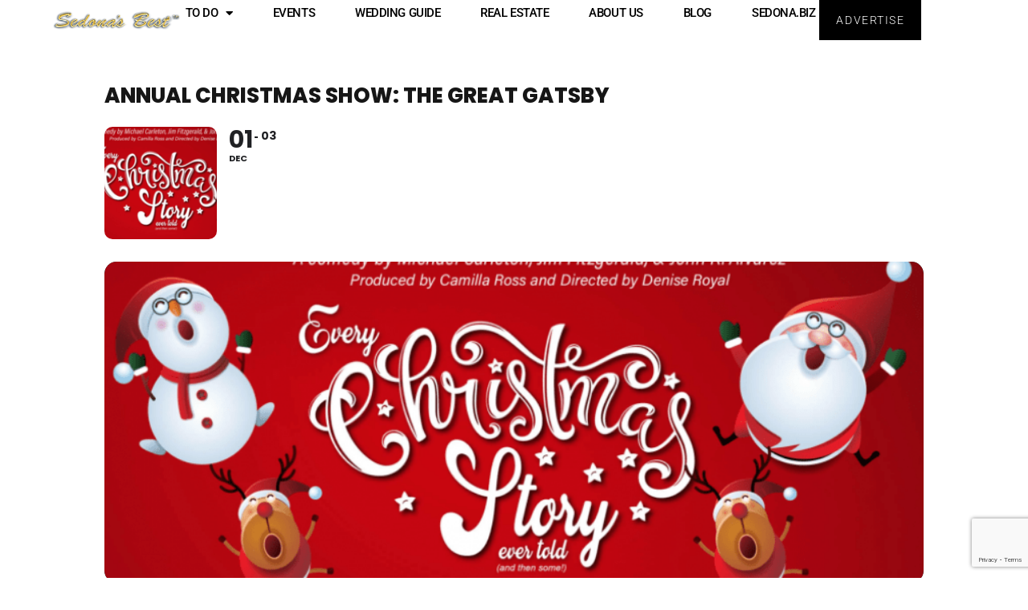

--- FILE ---
content_type: text/html; charset=utf-8
request_url: https://www.google.com/recaptcha/api2/anchor?ar=1&k=6LciuJ8hAAAAAFBDBMQoikPqF8hiYhbZ3_bJnLOp&co=aHR0cHM6Ly9zZWRvbmFiZXN0LmNvbTo0NDM.&hl=en&v=PoyoqOPhxBO7pBk68S4YbpHZ&size=invisible&anchor-ms=20000&execute-ms=30000&cb=gbv0iz2gehty
body_size: 48839
content:
<!DOCTYPE HTML><html dir="ltr" lang="en"><head><meta http-equiv="Content-Type" content="text/html; charset=UTF-8">
<meta http-equiv="X-UA-Compatible" content="IE=edge">
<title>reCAPTCHA</title>
<style type="text/css">
/* cyrillic-ext */
@font-face {
  font-family: 'Roboto';
  font-style: normal;
  font-weight: 400;
  font-stretch: 100%;
  src: url(//fonts.gstatic.com/s/roboto/v48/KFO7CnqEu92Fr1ME7kSn66aGLdTylUAMa3GUBHMdazTgWw.woff2) format('woff2');
  unicode-range: U+0460-052F, U+1C80-1C8A, U+20B4, U+2DE0-2DFF, U+A640-A69F, U+FE2E-FE2F;
}
/* cyrillic */
@font-face {
  font-family: 'Roboto';
  font-style: normal;
  font-weight: 400;
  font-stretch: 100%;
  src: url(//fonts.gstatic.com/s/roboto/v48/KFO7CnqEu92Fr1ME7kSn66aGLdTylUAMa3iUBHMdazTgWw.woff2) format('woff2');
  unicode-range: U+0301, U+0400-045F, U+0490-0491, U+04B0-04B1, U+2116;
}
/* greek-ext */
@font-face {
  font-family: 'Roboto';
  font-style: normal;
  font-weight: 400;
  font-stretch: 100%;
  src: url(//fonts.gstatic.com/s/roboto/v48/KFO7CnqEu92Fr1ME7kSn66aGLdTylUAMa3CUBHMdazTgWw.woff2) format('woff2');
  unicode-range: U+1F00-1FFF;
}
/* greek */
@font-face {
  font-family: 'Roboto';
  font-style: normal;
  font-weight: 400;
  font-stretch: 100%;
  src: url(//fonts.gstatic.com/s/roboto/v48/KFO7CnqEu92Fr1ME7kSn66aGLdTylUAMa3-UBHMdazTgWw.woff2) format('woff2');
  unicode-range: U+0370-0377, U+037A-037F, U+0384-038A, U+038C, U+038E-03A1, U+03A3-03FF;
}
/* math */
@font-face {
  font-family: 'Roboto';
  font-style: normal;
  font-weight: 400;
  font-stretch: 100%;
  src: url(//fonts.gstatic.com/s/roboto/v48/KFO7CnqEu92Fr1ME7kSn66aGLdTylUAMawCUBHMdazTgWw.woff2) format('woff2');
  unicode-range: U+0302-0303, U+0305, U+0307-0308, U+0310, U+0312, U+0315, U+031A, U+0326-0327, U+032C, U+032F-0330, U+0332-0333, U+0338, U+033A, U+0346, U+034D, U+0391-03A1, U+03A3-03A9, U+03B1-03C9, U+03D1, U+03D5-03D6, U+03F0-03F1, U+03F4-03F5, U+2016-2017, U+2034-2038, U+203C, U+2040, U+2043, U+2047, U+2050, U+2057, U+205F, U+2070-2071, U+2074-208E, U+2090-209C, U+20D0-20DC, U+20E1, U+20E5-20EF, U+2100-2112, U+2114-2115, U+2117-2121, U+2123-214F, U+2190, U+2192, U+2194-21AE, U+21B0-21E5, U+21F1-21F2, U+21F4-2211, U+2213-2214, U+2216-22FF, U+2308-230B, U+2310, U+2319, U+231C-2321, U+2336-237A, U+237C, U+2395, U+239B-23B7, U+23D0, U+23DC-23E1, U+2474-2475, U+25AF, U+25B3, U+25B7, U+25BD, U+25C1, U+25CA, U+25CC, U+25FB, U+266D-266F, U+27C0-27FF, U+2900-2AFF, U+2B0E-2B11, U+2B30-2B4C, U+2BFE, U+3030, U+FF5B, U+FF5D, U+1D400-1D7FF, U+1EE00-1EEFF;
}
/* symbols */
@font-face {
  font-family: 'Roboto';
  font-style: normal;
  font-weight: 400;
  font-stretch: 100%;
  src: url(//fonts.gstatic.com/s/roboto/v48/KFO7CnqEu92Fr1ME7kSn66aGLdTylUAMaxKUBHMdazTgWw.woff2) format('woff2');
  unicode-range: U+0001-000C, U+000E-001F, U+007F-009F, U+20DD-20E0, U+20E2-20E4, U+2150-218F, U+2190, U+2192, U+2194-2199, U+21AF, U+21E6-21F0, U+21F3, U+2218-2219, U+2299, U+22C4-22C6, U+2300-243F, U+2440-244A, U+2460-24FF, U+25A0-27BF, U+2800-28FF, U+2921-2922, U+2981, U+29BF, U+29EB, U+2B00-2BFF, U+4DC0-4DFF, U+FFF9-FFFB, U+10140-1018E, U+10190-1019C, U+101A0, U+101D0-101FD, U+102E0-102FB, U+10E60-10E7E, U+1D2C0-1D2D3, U+1D2E0-1D37F, U+1F000-1F0FF, U+1F100-1F1AD, U+1F1E6-1F1FF, U+1F30D-1F30F, U+1F315, U+1F31C, U+1F31E, U+1F320-1F32C, U+1F336, U+1F378, U+1F37D, U+1F382, U+1F393-1F39F, U+1F3A7-1F3A8, U+1F3AC-1F3AF, U+1F3C2, U+1F3C4-1F3C6, U+1F3CA-1F3CE, U+1F3D4-1F3E0, U+1F3ED, U+1F3F1-1F3F3, U+1F3F5-1F3F7, U+1F408, U+1F415, U+1F41F, U+1F426, U+1F43F, U+1F441-1F442, U+1F444, U+1F446-1F449, U+1F44C-1F44E, U+1F453, U+1F46A, U+1F47D, U+1F4A3, U+1F4B0, U+1F4B3, U+1F4B9, U+1F4BB, U+1F4BF, U+1F4C8-1F4CB, U+1F4D6, U+1F4DA, U+1F4DF, U+1F4E3-1F4E6, U+1F4EA-1F4ED, U+1F4F7, U+1F4F9-1F4FB, U+1F4FD-1F4FE, U+1F503, U+1F507-1F50B, U+1F50D, U+1F512-1F513, U+1F53E-1F54A, U+1F54F-1F5FA, U+1F610, U+1F650-1F67F, U+1F687, U+1F68D, U+1F691, U+1F694, U+1F698, U+1F6AD, U+1F6B2, U+1F6B9-1F6BA, U+1F6BC, U+1F6C6-1F6CF, U+1F6D3-1F6D7, U+1F6E0-1F6EA, U+1F6F0-1F6F3, U+1F6F7-1F6FC, U+1F700-1F7FF, U+1F800-1F80B, U+1F810-1F847, U+1F850-1F859, U+1F860-1F887, U+1F890-1F8AD, U+1F8B0-1F8BB, U+1F8C0-1F8C1, U+1F900-1F90B, U+1F93B, U+1F946, U+1F984, U+1F996, U+1F9E9, U+1FA00-1FA6F, U+1FA70-1FA7C, U+1FA80-1FA89, U+1FA8F-1FAC6, U+1FACE-1FADC, U+1FADF-1FAE9, U+1FAF0-1FAF8, U+1FB00-1FBFF;
}
/* vietnamese */
@font-face {
  font-family: 'Roboto';
  font-style: normal;
  font-weight: 400;
  font-stretch: 100%;
  src: url(//fonts.gstatic.com/s/roboto/v48/KFO7CnqEu92Fr1ME7kSn66aGLdTylUAMa3OUBHMdazTgWw.woff2) format('woff2');
  unicode-range: U+0102-0103, U+0110-0111, U+0128-0129, U+0168-0169, U+01A0-01A1, U+01AF-01B0, U+0300-0301, U+0303-0304, U+0308-0309, U+0323, U+0329, U+1EA0-1EF9, U+20AB;
}
/* latin-ext */
@font-face {
  font-family: 'Roboto';
  font-style: normal;
  font-weight: 400;
  font-stretch: 100%;
  src: url(//fonts.gstatic.com/s/roboto/v48/KFO7CnqEu92Fr1ME7kSn66aGLdTylUAMa3KUBHMdazTgWw.woff2) format('woff2');
  unicode-range: U+0100-02BA, U+02BD-02C5, U+02C7-02CC, U+02CE-02D7, U+02DD-02FF, U+0304, U+0308, U+0329, U+1D00-1DBF, U+1E00-1E9F, U+1EF2-1EFF, U+2020, U+20A0-20AB, U+20AD-20C0, U+2113, U+2C60-2C7F, U+A720-A7FF;
}
/* latin */
@font-face {
  font-family: 'Roboto';
  font-style: normal;
  font-weight: 400;
  font-stretch: 100%;
  src: url(//fonts.gstatic.com/s/roboto/v48/KFO7CnqEu92Fr1ME7kSn66aGLdTylUAMa3yUBHMdazQ.woff2) format('woff2');
  unicode-range: U+0000-00FF, U+0131, U+0152-0153, U+02BB-02BC, U+02C6, U+02DA, U+02DC, U+0304, U+0308, U+0329, U+2000-206F, U+20AC, U+2122, U+2191, U+2193, U+2212, U+2215, U+FEFF, U+FFFD;
}
/* cyrillic-ext */
@font-face {
  font-family: 'Roboto';
  font-style: normal;
  font-weight: 500;
  font-stretch: 100%;
  src: url(//fonts.gstatic.com/s/roboto/v48/KFO7CnqEu92Fr1ME7kSn66aGLdTylUAMa3GUBHMdazTgWw.woff2) format('woff2');
  unicode-range: U+0460-052F, U+1C80-1C8A, U+20B4, U+2DE0-2DFF, U+A640-A69F, U+FE2E-FE2F;
}
/* cyrillic */
@font-face {
  font-family: 'Roboto';
  font-style: normal;
  font-weight: 500;
  font-stretch: 100%;
  src: url(//fonts.gstatic.com/s/roboto/v48/KFO7CnqEu92Fr1ME7kSn66aGLdTylUAMa3iUBHMdazTgWw.woff2) format('woff2');
  unicode-range: U+0301, U+0400-045F, U+0490-0491, U+04B0-04B1, U+2116;
}
/* greek-ext */
@font-face {
  font-family: 'Roboto';
  font-style: normal;
  font-weight: 500;
  font-stretch: 100%;
  src: url(//fonts.gstatic.com/s/roboto/v48/KFO7CnqEu92Fr1ME7kSn66aGLdTylUAMa3CUBHMdazTgWw.woff2) format('woff2');
  unicode-range: U+1F00-1FFF;
}
/* greek */
@font-face {
  font-family: 'Roboto';
  font-style: normal;
  font-weight: 500;
  font-stretch: 100%;
  src: url(//fonts.gstatic.com/s/roboto/v48/KFO7CnqEu92Fr1ME7kSn66aGLdTylUAMa3-UBHMdazTgWw.woff2) format('woff2');
  unicode-range: U+0370-0377, U+037A-037F, U+0384-038A, U+038C, U+038E-03A1, U+03A3-03FF;
}
/* math */
@font-face {
  font-family: 'Roboto';
  font-style: normal;
  font-weight: 500;
  font-stretch: 100%;
  src: url(//fonts.gstatic.com/s/roboto/v48/KFO7CnqEu92Fr1ME7kSn66aGLdTylUAMawCUBHMdazTgWw.woff2) format('woff2');
  unicode-range: U+0302-0303, U+0305, U+0307-0308, U+0310, U+0312, U+0315, U+031A, U+0326-0327, U+032C, U+032F-0330, U+0332-0333, U+0338, U+033A, U+0346, U+034D, U+0391-03A1, U+03A3-03A9, U+03B1-03C9, U+03D1, U+03D5-03D6, U+03F0-03F1, U+03F4-03F5, U+2016-2017, U+2034-2038, U+203C, U+2040, U+2043, U+2047, U+2050, U+2057, U+205F, U+2070-2071, U+2074-208E, U+2090-209C, U+20D0-20DC, U+20E1, U+20E5-20EF, U+2100-2112, U+2114-2115, U+2117-2121, U+2123-214F, U+2190, U+2192, U+2194-21AE, U+21B0-21E5, U+21F1-21F2, U+21F4-2211, U+2213-2214, U+2216-22FF, U+2308-230B, U+2310, U+2319, U+231C-2321, U+2336-237A, U+237C, U+2395, U+239B-23B7, U+23D0, U+23DC-23E1, U+2474-2475, U+25AF, U+25B3, U+25B7, U+25BD, U+25C1, U+25CA, U+25CC, U+25FB, U+266D-266F, U+27C0-27FF, U+2900-2AFF, U+2B0E-2B11, U+2B30-2B4C, U+2BFE, U+3030, U+FF5B, U+FF5D, U+1D400-1D7FF, U+1EE00-1EEFF;
}
/* symbols */
@font-face {
  font-family: 'Roboto';
  font-style: normal;
  font-weight: 500;
  font-stretch: 100%;
  src: url(//fonts.gstatic.com/s/roboto/v48/KFO7CnqEu92Fr1ME7kSn66aGLdTylUAMaxKUBHMdazTgWw.woff2) format('woff2');
  unicode-range: U+0001-000C, U+000E-001F, U+007F-009F, U+20DD-20E0, U+20E2-20E4, U+2150-218F, U+2190, U+2192, U+2194-2199, U+21AF, U+21E6-21F0, U+21F3, U+2218-2219, U+2299, U+22C4-22C6, U+2300-243F, U+2440-244A, U+2460-24FF, U+25A0-27BF, U+2800-28FF, U+2921-2922, U+2981, U+29BF, U+29EB, U+2B00-2BFF, U+4DC0-4DFF, U+FFF9-FFFB, U+10140-1018E, U+10190-1019C, U+101A0, U+101D0-101FD, U+102E0-102FB, U+10E60-10E7E, U+1D2C0-1D2D3, U+1D2E0-1D37F, U+1F000-1F0FF, U+1F100-1F1AD, U+1F1E6-1F1FF, U+1F30D-1F30F, U+1F315, U+1F31C, U+1F31E, U+1F320-1F32C, U+1F336, U+1F378, U+1F37D, U+1F382, U+1F393-1F39F, U+1F3A7-1F3A8, U+1F3AC-1F3AF, U+1F3C2, U+1F3C4-1F3C6, U+1F3CA-1F3CE, U+1F3D4-1F3E0, U+1F3ED, U+1F3F1-1F3F3, U+1F3F5-1F3F7, U+1F408, U+1F415, U+1F41F, U+1F426, U+1F43F, U+1F441-1F442, U+1F444, U+1F446-1F449, U+1F44C-1F44E, U+1F453, U+1F46A, U+1F47D, U+1F4A3, U+1F4B0, U+1F4B3, U+1F4B9, U+1F4BB, U+1F4BF, U+1F4C8-1F4CB, U+1F4D6, U+1F4DA, U+1F4DF, U+1F4E3-1F4E6, U+1F4EA-1F4ED, U+1F4F7, U+1F4F9-1F4FB, U+1F4FD-1F4FE, U+1F503, U+1F507-1F50B, U+1F50D, U+1F512-1F513, U+1F53E-1F54A, U+1F54F-1F5FA, U+1F610, U+1F650-1F67F, U+1F687, U+1F68D, U+1F691, U+1F694, U+1F698, U+1F6AD, U+1F6B2, U+1F6B9-1F6BA, U+1F6BC, U+1F6C6-1F6CF, U+1F6D3-1F6D7, U+1F6E0-1F6EA, U+1F6F0-1F6F3, U+1F6F7-1F6FC, U+1F700-1F7FF, U+1F800-1F80B, U+1F810-1F847, U+1F850-1F859, U+1F860-1F887, U+1F890-1F8AD, U+1F8B0-1F8BB, U+1F8C0-1F8C1, U+1F900-1F90B, U+1F93B, U+1F946, U+1F984, U+1F996, U+1F9E9, U+1FA00-1FA6F, U+1FA70-1FA7C, U+1FA80-1FA89, U+1FA8F-1FAC6, U+1FACE-1FADC, U+1FADF-1FAE9, U+1FAF0-1FAF8, U+1FB00-1FBFF;
}
/* vietnamese */
@font-face {
  font-family: 'Roboto';
  font-style: normal;
  font-weight: 500;
  font-stretch: 100%;
  src: url(//fonts.gstatic.com/s/roboto/v48/KFO7CnqEu92Fr1ME7kSn66aGLdTylUAMa3OUBHMdazTgWw.woff2) format('woff2');
  unicode-range: U+0102-0103, U+0110-0111, U+0128-0129, U+0168-0169, U+01A0-01A1, U+01AF-01B0, U+0300-0301, U+0303-0304, U+0308-0309, U+0323, U+0329, U+1EA0-1EF9, U+20AB;
}
/* latin-ext */
@font-face {
  font-family: 'Roboto';
  font-style: normal;
  font-weight: 500;
  font-stretch: 100%;
  src: url(//fonts.gstatic.com/s/roboto/v48/KFO7CnqEu92Fr1ME7kSn66aGLdTylUAMa3KUBHMdazTgWw.woff2) format('woff2');
  unicode-range: U+0100-02BA, U+02BD-02C5, U+02C7-02CC, U+02CE-02D7, U+02DD-02FF, U+0304, U+0308, U+0329, U+1D00-1DBF, U+1E00-1E9F, U+1EF2-1EFF, U+2020, U+20A0-20AB, U+20AD-20C0, U+2113, U+2C60-2C7F, U+A720-A7FF;
}
/* latin */
@font-face {
  font-family: 'Roboto';
  font-style: normal;
  font-weight: 500;
  font-stretch: 100%;
  src: url(//fonts.gstatic.com/s/roboto/v48/KFO7CnqEu92Fr1ME7kSn66aGLdTylUAMa3yUBHMdazQ.woff2) format('woff2');
  unicode-range: U+0000-00FF, U+0131, U+0152-0153, U+02BB-02BC, U+02C6, U+02DA, U+02DC, U+0304, U+0308, U+0329, U+2000-206F, U+20AC, U+2122, U+2191, U+2193, U+2212, U+2215, U+FEFF, U+FFFD;
}
/* cyrillic-ext */
@font-face {
  font-family: 'Roboto';
  font-style: normal;
  font-weight: 900;
  font-stretch: 100%;
  src: url(//fonts.gstatic.com/s/roboto/v48/KFO7CnqEu92Fr1ME7kSn66aGLdTylUAMa3GUBHMdazTgWw.woff2) format('woff2');
  unicode-range: U+0460-052F, U+1C80-1C8A, U+20B4, U+2DE0-2DFF, U+A640-A69F, U+FE2E-FE2F;
}
/* cyrillic */
@font-face {
  font-family: 'Roboto';
  font-style: normal;
  font-weight: 900;
  font-stretch: 100%;
  src: url(//fonts.gstatic.com/s/roboto/v48/KFO7CnqEu92Fr1ME7kSn66aGLdTylUAMa3iUBHMdazTgWw.woff2) format('woff2');
  unicode-range: U+0301, U+0400-045F, U+0490-0491, U+04B0-04B1, U+2116;
}
/* greek-ext */
@font-face {
  font-family: 'Roboto';
  font-style: normal;
  font-weight: 900;
  font-stretch: 100%;
  src: url(//fonts.gstatic.com/s/roboto/v48/KFO7CnqEu92Fr1ME7kSn66aGLdTylUAMa3CUBHMdazTgWw.woff2) format('woff2');
  unicode-range: U+1F00-1FFF;
}
/* greek */
@font-face {
  font-family: 'Roboto';
  font-style: normal;
  font-weight: 900;
  font-stretch: 100%;
  src: url(//fonts.gstatic.com/s/roboto/v48/KFO7CnqEu92Fr1ME7kSn66aGLdTylUAMa3-UBHMdazTgWw.woff2) format('woff2');
  unicode-range: U+0370-0377, U+037A-037F, U+0384-038A, U+038C, U+038E-03A1, U+03A3-03FF;
}
/* math */
@font-face {
  font-family: 'Roboto';
  font-style: normal;
  font-weight: 900;
  font-stretch: 100%;
  src: url(//fonts.gstatic.com/s/roboto/v48/KFO7CnqEu92Fr1ME7kSn66aGLdTylUAMawCUBHMdazTgWw.woff2) format('woff2');
  unicode-range: U+0302-0303, U+0305, U+0307-0308, U+0310, U+0312, U+0315, U+031A, U+0326-0327, U+032C, U+032F-0330, U+0332-0333, U+0338, U+033A, U+0346, U+034D, U+0391-03A1, U+03A3-03A9, U+03B1-03C9, U+03D1, U+03D5-03D6, U+03F0-03F1, U+03F4-03F5, U+2016-2017, U+2034-2038, U+203C, U+2040, U+2043, U+2047, U+2050, U+2057, U+205F, U+2070-2071, U+2074-208E, U+2090-209C, U+20D0-20DC, U+20E1, U+20E5-20EF, U+2100-2112, U+2114-2115, U+2117-2121, U+2123-214F, U+2190, U+2192, U+2194-21AE, U+21B0-21E5, U+21F1-21F2, U+21F4-2211, U+2213-2214, U+2216-22FF, U+2308-230B, U+2310, U+2319, U+231C-2321, U+2336-237A, U+237C, U+2395, U+239B-23B7, U+23D0, U+23DC-23E1, U+2474-2475, U+25AF, U+25B3, U+25B7, U+25BD, U+25C1, U+25CA, U+25CC, U+25FB, U+266D-266F, U+27C0-27FF, U+2900-2AFF, U+2B0E-2B11, U+2B30-2B4C, U+2BFE, U+3030, U+FF5B, U+FF5D, U+1D400-1D7FF, U+1EE00-1EEFF;
}
/* symbols */
@font-face {
  font-family: 'Roboto';
  font-style: normal;
  font-weight: 900;
  font-stretch: 100%;
  src: url(//fonts.gstatic.com/s/roboto/v48/KFO7CnqEu92Fr1ME7kSn66aGLdTylUAMaxKUBHMdazTgWw.woff2) format('woff2');
  unicode-range: U+0001-000C, U+000E-001F, U+007F-009F, U+20DD-20E0, U+20E2-20E4, U+2150-218F, U+2190, U+2192, U+2194-2199, U+21AF, U+21E6-21F0, U+21F3, U+2218-2219, U+2299, U+22C4-22C6, U+2300-243F, U+2440-244A, U+2460-24FF, U+25A0-27BF, U+2800-28FF, U+2921-2922, U+2981, U+29BF, U+29EB, U+2B00-2BFF, U+4DC0-4DFF, U+FFF9-FFFB, U+10140-1018E, U+10190-1019C, U+101A0, U+101D0-101FD, U+102E0-102FB, U+10E60-10E7E, U+1D2C0-1D2D3, U+1D2E0-1D37F, U+1F000-1F0FF, U+1F100-1F1AD, U+1F1E6-1F1FF, U+1F30D-1F30F, U+1F315, U+1F31C, U+1F31E, U+1F320-1F32C, U+1F336, U+1F378, U+1F37D, U+1F382, U+1F393-1F39F, U+1F3A7-1F3A8, U+1F3AC-1F3AF, U+1F3C2, U+1F3C4-1F3C6, U+1F3CA-1F3CE, U+1F3D4-1F3E0, U+1F3ED, U+1F3F1-1F3F3, U+1F3F5-1F3F7, U+1F408, U+1F415, U+1F41F, U+1F426, U+1F43F, U+1F441-1F442, U+1F444, U+1F446-1F449, U+1F44C-1F44E, U+1F453, U+1F46A, U+1F47D, U+1F4A3, U+1F4B0, U+1F4B3, U+1F4B9, U+1F4BB, U+1F4BF, U+1F4C8-1F4CB, U+1F4D6, U+1F4DA, U+1F4DF, U+1F4E3-1F4E6, U+1F4EA-1F4ED, U+1F4F7, U+1F4F9-1F4FB, U+1F4FD-1F4FE, U+1F503, U+1F507-1F50B, U+1F50D, U+1F512-1F513, U+1F53E-1F54A, U+1F54F-1F5FA, U+1F610, U+1F650-1F67F, U+1F687, U+1F68D, U+1F691, U+1F694, U+1F698, U+1F6AD, U+1F6B2, U+1F6B9-1F6BA, U+1F6BC, U+1F6C6-1F6CF, U+1F6D3-1F6D7, U+1F6E0-1F6EA, U+1F6F0-1F6F3, U+1F6F7-1F6FC, U+1F700-1F7FF, U+1F800-1F80B, U+1F810-1F847, U+1F850-1F859, U+1F860-1F887, U+1F890-1F8AD, U+1F8B0-1F8BB, U+1F8C0-1F8C1, U+1F900-1F90B, U+1F93B, U+1F946, U+1F984, U+1F996, U+1F9E9, U+1FA00-1FA6F, U+1FA70-1FA7C, U+1FA80-1FA89, U+1FA8F-1FAC6, U+1FACE-1FADC, U+1FADF-1FAE9, U+1FAF0-1FAF8, U+1FB00-1FBFF;
}
/* vietnamese */
@font-face {
  font-family: 'Roboto';
  font-style: normal;
  font-weight: 900;
  font-stretch: 100%;
  src: url(//fonts.gstatic.com/s/roboto/v48/KFO7CnqEu92Fr1ME7kSn66aGLdTylUAMa3OUBHMdazTgWw.woff2) format('woff2');
  unicode-range: U+0102-0103, U+0110-0111, U+0128-0129, U+0168-0169, U+01A0-01A1, U+01AF-01B0, U+0300-0301, U+0303-0304, U+0308-0309, U+0323, U+0329, U+1EA0-1EF9, U+20AB;
}
/* latin-ext */
@font-face {
  font-family: 'Roboto';
  font-style: normal;
  font-weight: 900;
  font-stretch: 100%;
  src: url(//fonts.gstatic.com/s/roboto/v48/KFO7CnqEu92Fr1ME7kSn66aGLdTylUAMa3KUBHMdazTgWw.woff2) format('woff2');
  unicode-range: U+0100-02BA, U+02BD-02C5, U+02C7-02CC, U+02CE-02D7, U+02DD-02FF, U+0304, U+0308, U+0329, U+1D00-1DBF, U+1E00-1E9F, U+1EF2-1EFF, U+2020, U+20A0-20AB, U+20AD-20C0, U+2113, U+2C60-2C7F, U+A720-A7FF;
}
/* latin */
@font-face {
  font-family: 'Roboto';
  font-style: normal;
  font-weight: 900;
  font-stretch: 100%;
  src: url(//fonts.gstatic.com/s/roboto/v48/KFO7CnqEu92Fr1ME7kSn66aGLdTylUAMa3yUBHMdazQ.woff2) format('woff2');
  unicode-range: U+0000-00FF, U+0131, U+0152-0153, U+02BB-02BC, U+02C6, U+02DA, U+02DC, U+0304, U+0308, U+0329, U+2000-206F, U+20AC, U+2122, U+2191, U+2193, U+2212, U+2215, U+FEFF, U+FFFD;
}

</style>
<link rel="stylesheet" type="text/css" href="https://www.gstatic.com/recaptcha/releases/PoyoqOPhxBO7pBk68S4YbpHZ/styles__ltr.css">
<script nonce="46OBATzTOMF9muSztrRrqw" type="text/javascript">window['__recaptcha_api'] = 'https://www.google.com/recaptcha/api2/';</script>
<script type="text/javascript" src="https://www.gstatic.com/recaptcha/releases/PoyoqOPhxBO7pBk68S4YbpHZ/recaptcha__en.js" nonce="46OBATzTOMF9muSztrRrqw">
      
    </script></head>
<body><div id="rc-anchor-alert" class="rc-anchor-alert"></div>
<input type="hidden" id="recaptcha-token" value="[base64]">
<script type="text/javascript" nonce="46OBATzTOMF9muSztrRrqw">
      recaptcha.anchor.Main.init("[\x22ainput\x22,[\x22bgdata\x22,\x22\x22,\[base64]/[base64]/[base64]/KE4oMTI0LHYsdi5HKSxMWihsLHYpKTpOKDEyNCx2LGwpLFYpLHYpLFQpKSxGKDE3MSx2KX0scjc9ZnVuY3Rpb24obCl7cmV0dXJuIGx9LEM9ZnVuY3Rpb24obCxWLHYpe04odixsLFYpLFZbYWtdPTI3OTZ9LG49ZnVuY3Rpb24obCxWKXtWLlg9KChWLlg/[base64]/[base64]/[base64]/[base64]/[base64]/[base64]/[base64]/[base64]/[base64]/[base64]/[base64]\\u003d\x22,\[base64]\x22,\x22XsKew4oaw6fChcO0S8O5wod+OsK1HsK1eWlww7HDrzLDtMK/wpbCu3fDvl/DoAoLaAE9ewAUV8KuwrZgwrtGIx01w6TCrTN7w63CiWpTwpAPLmLClUYpw4fCl8Kqw41oD3fCsGXDs8KNGsKpwrDDjGsFIMK2wobDhsK1I2clwo3CoMOwZ8OVwo7DsSTDkF0KRsK4wrXDrMOFYMKWwqNVw4UcLU/CtsKkGwx8Ki/CnUTDnsK0w77CmcOtw5fCo8OwZMK4wqvDphTDvCTDm2I4woDDscKtZsK7EcKePVMdwrM/wro6eBvDqAl4w6bCsDfCl2NMwobDjS3DjUZUw6vDsmUOw78rw67DrCHCsiQ/w6XCsnpjKEptcVfDiCErM8OkTFXCgsOwW8OcwrpEDcK9wobCpMOAw6TCvj/CnngoLCIaD00/w6jDqxFbWAbCkWhUwpXCuMOiw6ZiE8O/[base64]/DryLDkkvCiMOMwr9KPA7CqmMRwrZaw79Jw7FcJMOeDx1aw5rCksKQw63CjRjCkgjCj2fClW7ChhphV8O1A0dCFMKSwr7DgRQrw7PCqi3Dq8KXJsKDBUXDmcK7w6LCpyvDgjI+w5zCnjkRQ3h3wr9YHcOJBsK3w43Ctn7CjWbCtcKNWMKwFRpedwwWw6/DmMKLw7LCrU9QWwTDmAg4AsO8TgF7TCPDl0zDsBoSwqYFwpoxaMKOwqh1w4Uiwol+eMONU3E9OB/CoVzCnCUtVyo5QxLDqMKkw4k7w77Ds8OQw5tIwoPCqsKZFBFmwqzCgQrCtXxXS8OJcsKtwqDCmsKAwo7CmsOjXWvDhsOjb0fDpiFSXnhwwqd4wrAkw6fCocKkwrXCscK+wqEfTgjDmVkHw57CgsKjeQpSw5lVw453w6bCmsKuw7rDrcO+aw5XwrwNwrVcaSvCp8K/w6Ynwox4wr9sUQLDoMKIBDcoOCHCqMKXMcOMwrDDgMOlcMKmw4IqEsK+wqwZwpfCscK4dXNfwq0Sw49mwrEpw5/DpsKQccKowpByQQ7CpGM1w7QLfSwEwq0jw53DgMO5wrbDtcKOw7wHwrlnDFHDrcKmwpfDuF7CsMOjYsKrw7XChcKnasKtCsOkaxDDocK/cE7Dh8KhGsOLdmvClMOQd8OMw6lFQcKNw4LCk217wokAfjs5wp7DsG3DsMOHwq3DiMKFOx9/w4fDvMObwpnCnVHCpCFgwp9tRcObVsOMwofCqMKuwqTChlTCgMO+f8KFIsORwovDtl5pUG50XcKiXsKuBcKEwo/CucO5wpQow7Fow4DCuSshwrnCpn/DhUPCjk7CgGwPw6zDgMKmIsOFw51ZLSATwq3CvsOMfHjCtVZnwrUHw6dlOsK0QU9qXsKsHHzDoCJXwogQwoPCu8O/WMKgOMOHwrtsw6/CgMKTWcKEasKxdcKlPGw1wp/CvMKxEynClG3DgcK/fnANSgQdGxHCqsOcJsOpw7J4NcKRw6FoF2bCjCXColrCkXDCrMOzZCHDisOyKcKpw5kIbsKCBjfCksKkODsJQ8OzNxRYw7MybsKoSR3DosOcwpLCtDZHYcK1fDszwpAlw6DCrMOUGsO6UMOpw41ywqnDpMOEw4jDunk+L8OVwolXw6/Ct1B2w7XDowrCgsKzwp4WwrrDszLDmiZPw5ZufsO9wqDCkGbCg8K7woLDgcOvw4MlPcOowrETPsKXdMKNa8Kkwq3DiRw/w6cNeWc1JU0VbTXDtsKRITbDnMOub8Otw6PCkhLDtMKeWCoKNMOMaj05Y8OlNhPDlQ07H8KTw6vCmcKNY37Dmm3DocOxwqzCg8K1R8KNw4jCpgfCncKkw6Vtwq4rDAXDoT8Hwo58wpRZA3ZxwqPCs8KkGcOed23DmU00wrTDrMOYw6/DvUNAwrTDpsKAX8KLUxVecyDDoGQUPcKEwq3Ds2Q0N0tYdB3Ck3zDtwEUw7AdLHvCnTjDvF9INMO+w6TCjG/DmcOYG3RFwrp4fWQbw6nDlMOuw6Yswp4Gw6R4wqHDrEsidkrCvBEhcsKKNMK8wr/[base64]/[base64]/Cr3QpAcKAw4gfwp/CqwVdwpnDjhPDlcOMwqjDqcOhw4PCnsKewq5ybsKODQbCosOjNcK5X8KCwpQ6w6LDtVgbwoXCkV5hw4fDp1NyUh/DvnHCgcK3wqXDpcOzw5NoAg97w4vCmsKRT8K5w70VwpjCnsOjw53Ds8KFC8OUw4vCvHwOw6EtXwsSw4Qid8OFdwB/w4U7wpvCiG0Rw5DCp8K0FCMOCBjDi2/CuMODw47Cp8KLwrltKRFOwoLDkAbCmcOMd0Rkwp/[base64]/[base64]/CtcKawrJpNcK8U1RPwrXCq8KQCsKYcHlmJsOLw6tEccKbS8KLw7E6OjILaMOaHcKPwrBcFsOoX8OUw7BQw7nCgBrDqsONw7fCjHDDr8OCD1/[base64]/CgBpwdRkZwqsHw7DDlcO+w6lzCcK0clAjHMOICsOtX8K8wrk/wpxpTcKAGWVJw4bCj8OtwoPDlA54Y2TCmxJxH8KXS0bDjATDkVXDu8KrZ8OLwozDn8O/WsK8UBvCucKVwookw7FLfcKgwofCuwjCp8KrM1N1wqBCwrvCkSTCrRbCmzNcw6BaB0zChsOZw6LCt8KLYcKow6XCoyDDlWRqVQTCvB0TZV0iwozCs8ObNsKYw4cHw5HCpF/[base64]/DjMOxw6nDp8OSZBvDnMK7DsOFK8OFLV/Dgz/DnMOEw4LCr8Obw5ZiwpjDlsO2w4vCnsOZcFZoO8K1wqAOw6XCkHt2Vm/[base64]/Cv1TDtsKxA8K7NhlnEmDDgmwGwoXCpMK8w5zCu8OIwoHDgSHCr0fDilbDrzfDncKSS8Kvwosowr5ELWBvwqXCtWFDw4QAL3BZw6Z0LsKgCw3CgVR/wqIxV8KaBsK0wqYxwrvDvsKnYMOlcsOVXCdpw4HDhMKaGlNWesODw7Iuw7nDsTbCtX/DscODwpUQejwGZ2s/wrVWw4QDw5lzw6NeEUcMI0DDmhpsw5s6w5Rrw4DCicKEwrbDmXXDuMKlUhDCmz3Dh8K0w5l+wrM4HDTDgsK5R19nVh9THDPCmFhqw6jCl8KGPsO+VMKmZwwhw4kLw5/DvcOOwp1eDcODwrpWYcOfw7saw5ISAjM3w4zCrMOqwqvCnMKCT8Opw4k/wqLDiMOSw65NwqwVw7XDq301T0LDisKWecKDw51PZsO1S8KpRgnDhMO0H2QMwqDCvsKJScKtTWXDrDfCh8OWTsKfMsOpQsOwwr4rw7XDqWVvw74ResORw7DDqMOWfisWw67ChMK4LsKqSh0KwplWKcKcwrEtXcK1FMOVw6Mhw5rCiyIvfMKqZ8K/ElXCl8OKAMOvwr3CqlUwI3pDAlwgJSI2w7rDuQxTRcODw4PDtMOyw63Dp8KLQMKmwr/CssO3w4bDm1F7d8OqNCTDh8KPwosGwrnDgMKxDsKOSUbDli3Chzdmw7/CtMOAw5xHCEccEMO7K0zCj8O0wonDqFpWJMOtRjzCgWhrw6HDh8OHMAfCuCx5w7HDjyDCtHIKKE/Cik4dHRolC8Kmw5PDuAzDk8KhemU3wqVlwpzCvkUbPMKIOAHCpTAaw6nCk1AUXsKUw6bCnCIQezXCssKvWBwhRy/[base64]/DrSPDiQbCk8KwYgp6Ax4IRlMZwqAlw5UIwoXDgcKgw5Rvw6bDlx/CuF/[base64]/w4Zsw5/[base64]/DtMOtw4RjwqXCgjHCkMKfwqLCjSrCtcOQLcOuNMOSdjDCiMKbbMK+FkJXwqBqw5TCg1jCl8OjwrNIwrQqAkMvw7jCucOuw4/DgcOnwr3Dg8KEw6k9woFyMcKoYMOuw7DCrsKTwqvDjcOOwqdTw6HDnwd4f0kNecO1w7Udwp7CqzbDml/DvsO6wr7DgQnCvsOLwoh+w7zDslfDlhYTw6dzHsKqccKeXH/DqsKnwqIkJMKJDxQxb8K+wodtw5TCtVHDnMO6w78CAF45w583Fl9Ew6oIZ8OWKTDCnMKpMzHCu8KUSMOoJj7CtBjCoMOlw5PCpcKvIB5fw6VZwrBLLVxSPcObA8KLwrTCgMKkM3TDmsO1wpkrwroaw7lxwrbCscK/[base64]/[base64]/w4vCoDgAw6Mfw4DDuMKueMKHw7p1w7LDh0zCnWE4UjzCkhfCiWMXw49Iw5ANRHvCiMOQw5bCrsKswpQWw4zCp8KNw5Rewp1faMOEBsOxG8KNVsO1w6/CiMOUw5vDscK/[base64]/DnMOHwrPDscOrB8O+wqcQwrXCkGbDvcOdRcOIV8OEeiDDkRZtw4E1KcKfwoHDqREAwrYYQsKnCBnDvcOyw7FMwrPComEFw6PDpWR9w4DDnAUKwoBjw4dLDlbCocOnC8OEw4gVwo3Cu8KUw7TCn23DosK2a8KZw6nDisKDe8OFwqjCrzTCmMOIE3vDhlUoQcOWwp/[base64]/[base64]/wqknwq3DrsKfPMKMw4JawoPDskDDvUNnwpbCgF7CpgXCvcOZMMOzMcOAPGo5w7x2wqh1wrbDshQcWxA3w6s2MsKqfTwuwp3DpnggJSfCqcO9bMO0wp4bw7bCncOwL8OTw5XDk8KxbAnChsK9bsOzw6LDjXJJwps2w7vDhsKISwgiwq7DpWcuw5jDiE/Cmj0KSGrCqMKfw7DCtRdQw5XDlsKnOUhBw4rDhQIvwpTClVUfwrvCs8OUasKTw6huw5MkT8OXYzLDssKTHMOBfGjComViEzFHAFPChWpoByvDtsOHNg8Mw5xKw6RXI3RvF8O3wpzCjnXCs8OHbB/Cp8KjCHQRwpZJwqdxacKpYcOdwpMGwpnClcOrw5gdwoRnwrVxNXvDqzbCksOWJVNZw4/CrT/CisKawropAsO3w7zCqUcjRMKKAmTDtcOZW8OKwqcBwr1Ewpwvw7kKYsOXbwVKw7RIw4fDrsOzb3Yzw4XCj2kHG8KOw5rChsOFw40YUDHCn8KqUcKlLD3DlQ/DmkfCtcOBTTXDmSXCv03Du8KzwrfCkEANOnc+Vg0hecKlQMKNw4fCsk/Di0gtw6jCsmVbNgTCgiHClsOXw7XCqWg9b8K/[base64]/CqWTCmirCocO9wpjDuRDCiG3CisOuwpzDmcKXTsOxwocpIU0uUHTDjHTCv3RRw6/[base64]/Dh0LCssKLKMOLCGtPwrHCrU/CgMKvwpTDqcKDZsOowpTDoX9PTcKdw4fDn8KKUsOSw5/CosOEAMORw616w7ImVTcFbsOsGMKxwpB2woA+w4FvTm8TB2PDngfDsMKowohsw5ANwofCuV57JHnCqQEtM8OuLFwueMKAOcKuwrfCmcK2w6DDm2h3UcObwojDg8KpTRfCumgiwrnDkcOuNcKwJXYVw5TDkzEcdTlawqwuwoQLHMOzJcK/MjLDucK5eGTDq8OXG37DgMKWSiRPRyQNfsKuwoEoEDNaw5RnBibCp1ALIAQbW2cyJiDDg8OEw7rCjMOBdMKiHG3CumbCi8K5c8Kuw43DlTABcQkmw4HDg8OAf0PDpsKfwo5gasOCw54/wobCtgjClMOkVQNMMzckXsOJZ1AMw7vCoQzDhFXCmEPChMKzw4fDhlkSfRccwq3DthIswo9Bw59TE8O0VVvDlcKhW8KZwq5MUMKiw6HDhMKwBx3CmMK6wrVpw5DCm8O/dioiIMKuwqvDi8Ogwq8WLww5HhxFwpLCnMKuwo7Dh8KbZ8OcKsOLwqvDn8O3eDBPwr5Hw59gd3Njw7zCqhbCkhAIUcOFw4AMFkcqw7zCnMKDBH/Dm0AmXQFhYMKzaMKOworDhMOPw5IbL8OiwpDDjsOYwpoiNAANQcKtw61BAcKrIzvDoVzDinEIbcOQw6zDq3w7Y0AowrrDvm0uwqrClV1uTXMTccOCWQoGw6DDsHHDkcKEX8KnwoDClDhyw788VXcoDRvCh8Ogw416w6/DgcOkF39ST8KGYgbCi3bDlsOWeX4US2vCicKBeARtf2YEw6EgwqHCiALDjsOeJMKgZ1bDt8KZNSvDgMK3ARRsw5DCsUfCkMOiw6HDmcKLwowrwqnDucO/T1rCg2/Dk2BcwrwYwp/[base64]/Dq8KywofDv8OGDRjClxXDisKmwrkKwrTDj8O8wpBGw6FrPzvDthrCmXPDoMKLCsKvw510KDzDrcKawpRTO0jDvcKOw6jCgz/[base64]/CqlUcwrvCosOgw6d6ex1rwpDDkcKzegg+XWTDiMKRwo/DjQ1dHsK/wqzCu8ODwo/CtMKIGwfDu0DDmsOrEMK2w4g8alUIRDfDgGRQwp/[base64]/[base64]/Dik7Ds8OiU8KidklFwrXDtiXDuhslCXbCvD/CuMK/[base64]/DrMOMV8KICUXCosKII8KwwrXDgMO8PAsGdnkcw7TCsTMow5fCp8OLwpnDhMOWQnnCi1ZqcmMCw5LDlMKuLSB8wqfCm8KudU4mTcKgGC9Cw7gvwqt/HMOGw4NQwrDCjhDCv8OQPcOTB2AkQW0NZsO3w5Y5VsO5wpYJwo03T0E7wpHDgnRAwrDDl0PCoMOCJ8KLwrdRT8KmR8O/dMO3woXDo1VEw5TCqsO1w6Zuw73DrsOVw4/CiWPCjsOmw6EaHBzDscO7cDNdCcKcw6U7w7ooABF5wosOwp9LUCnDnigeJsKxGsO7T8KBwooYw5JRw4/Ds3xqbDbDsB0zw550AQwCM8KMwqzDq3QOZFrDuljCpsOHYMOKw5jDnMOSdBITTS94eTDDmkvCrgbDtVwFw75Gw6p/wrV7fg0pZcKTXgI+w4RCCmrCpcKfC3TChsKWVMOxRMO8wpbCpcKew4E+w5Vrwp0vacOORMK5w4fCqsOTw6ExOcKIwq9Fw6TCuMKzGsOGwp9kwo08cilyKDMkwpPCi8KTDsK+wocJwqPDmsKAHMOnwpDCuTjCmw/Dlz84wrcECcOFwovDncKgw6vDtyDDtwplN8Kze0sAw6bDvsKTVMOCw4Rsw4ppwpPDtE7DrcOEB8OVV0Brw7lqw60yZHM0wol5wqXCvBo/[base64]/Cgk/CjzfDgVxpa8OkDm8UQELDkTlDLFJdwprDpMOiNE43KBvCqcKbwrEpWwQmdD/DpMORwq/DoMKKw4rCjg3CpMOqw4TClU0mwr/DvsO/[base64]/Dhz3CjVTCmj9rw43CrMK9e2jDgRcjbQnCncK8C8KwInvCvibDiMKcAMKmQ8O0wo/DgF93wpHDoMK3OnQjw7jDg1HDsFFhw7F5w7bDum8tACLCvDrCvgIrJlbDhAzDqn/CqivDhiUiAkJrLEPDsS8nC2k8w5IVWMOhBwoiGljCrkt/wq19ZcOSTcOMUUp8SMO6wr7CpT0zVMKcD8OOZ8Ocwrohw7tYwqvCmnQBw4RWwq/[base64]/HMKEwofDl8KEw7J/I8KYCTMpw5E6TsKXw7PDrGoNwoHDsm4vwpsawr7DkMOAwrrCssKKw4LDmkpEwoHCrHgNCDnDnsKEwog4NGFaFHXCqS/Cp0pZwqJ0wqTDs38twobCjy/[base64]/ChnPCpzTCpFbDnnRBaT4BwqRrw4HDt0xiwo/[base64]/CqsOZwqkew7cqFsKLOnjCvMOlw7wvw7XCtCzDmQUewpLDmyFOcMKRwq/CjWNWwrEpEsKVw5JJAiVaaDl/[base64]/CkcONw70TwoHDhW4bw5dmEMObCsO8wplsw7vDhcKewqjClW8GBTfDuRRRNMOTw5PDgUEhD8OEMcKqwq/Co25DEy/ClMK9HQLCpTxjAcOhw5bDicKwbFTDv0HCu8KjEcOdWmPCuMOnMsOdw5zDngRMw7TCgcOye8OKR8OlwrvCogBMXzvDuQXCsFdbw6AFw7PDocKFWcOSR8K2w5xTGkUowrbClMKSwqXCtsODwq55OSR5XcOSNcO2w6BFUzcgwrdHw5XCgcOfw74ww4PDjS9Ow4/Cq10OwpTDssKSLCXDmsKvwqIQw7TCpBnCkCTDusKaw5ZqwqXCjUTCjsO1w5cNYcONVHTDqcK0w59FA8K9OcK9wqAew6UkFsOmwrJpwpsiFA3CiBAdwr15VyHCnFVXNh3CnDjCmEYFwqEkw5HDgW0eRMKzdMKkGl3CnsOOwqvDh2pYwpLCkcOMKMO/J8KqaFkywoXDnMKnP8KXw6MiwrsbwofDrTHCjFI6RH01VMOmw58rKsOlw5zCvMKZwq0QESgYwrXDpljCjsKaYgZvC3TDpxbDjQ96eXhqw5bCvUVmZMKAaMO1OF/Co8KWw7HDvTXDucOAAGrDoMKgwodew51NUT8KCwvDjMKkSMOESWYOG8ODwr8UwovDkiHCnFIXw4vDpcKMIsOjTCXDjgUvwpd+wrjCn8KtQnXCtH16CsOGwqjDjcObRMOrw5/CqErDjSslUsKWTzBwQcKyV8K8w5Qjw7EjwoDCmMK6wqHCklw0wp/CmkJZF8K6woZiUMKpHUBwcMOMw4XCk8Oiw6rCuGHChsKdwofDuAPCu1LDsQbDmsK3LHvDrjzCjgfCrh5vwrVTwr9mwpjDuDAGwrjCk1B9w5bDuTrCo0jCqhrDlcK6w6Bxw7nDisKnNwrDpF7DnwEALiTDoMKbwpzDp8OjFMKLw5hkwqvCgy4Bw6fClkFaSsKOw4/Cq8KkOsK+w4Eow5nDgMK8TcKhwovDvwHCkcOyYiRqDCNLw6zCkxzCpMKQwrZZw5PCqsKew6DDpMKcw4F2PXsRw48TwrRjWwwwesOxJXDDh0pfSMOkw7skw4x5wq3CgSrCiMK7Bn/Dl8K3woRFw4R3M8OMwqXDokhVEMOPwrcBRiHCsylGw5zCvR/DtMKEIMOSD8OZRcOmw4Zhw5/CmcK+e8Ogw4vDo8KUZ39qw4Uuwq/Dm8KCTcKowoc6wpDCgMKew6Y6YXXDj8OWX8OdScOrbnkAw5l5Ky4IwpLDtcO4woNNdcO7CsOQGcO2w6PDtWfDig85w4zCrsOXw4LDsibCmGsow6MTbGfChCxyY8Ojw5hVw6XDncKJYwgZHcOVBcOqwp/DhMKVw6HClMOcKgvDn8OJZsKpw6TDsxLCqMOwCktawoc/wpPDp8Ksw40EIcKQUXXDpMK7w67CqXvDjsOiXMOOwohxKx8KLQR2OR4Jwr3DmsKcf1F0w53DtTQMwrR/TsOrw6TCu8KHwo/CkFUHWg4La3V/F3duw4zDtwwoO8Khw7ELwq3DpDU6dcOIDsKze8Khwq/[base64]/Dm8O7w4BmeEsQw5HCknnDhQfDq8KIwpITTsOTJ1hlw5l2OMKFwqswOMOHwo4ow6jDjA/Cl8KHLMKBYsK/EcKrO8K7YcO7wrwcNCDDqFTDhCgCw4FrwqZ9DUU9CMKdBcKSDMOGZsK/c8OUw7HCt2nClcKYwqkMcsOuG8KFwr4cd8KMasKpw67DvEJIw4JDUxXCgMOTPMOQT8OTw7VgwqLCscORHUVZQ8OHBcO9VMK2MSZ8OMKiw6jCoUDCl8O6wosjTMK0EQVpcsOyworDgcOgdsOfwoYHI8ORwpEJcnHClkTDrsKuw49fGcKHwrQ9OzMCwoY/EcKDOcKswrNMPsKUKmkHwpnCosObwqF0w7fCnMKvPGrDoDPCu1NOPcKQw6Rwwo7CiwtjFUYJaHw6wp4uHm9qPMOhP18xOF/CqMOuJ8K2w4/DjMOEw4HDnhoANsKuwoHDtz9vEcOxw5N+OXTCiAZYQmcQw6rDsMOTwqHDggrDmSdEPsK2YUhewqzCtEJowrDDh0PCnm1mw43CtgsAXDLDgTE1wqvDoGLDi8KGwoEjUMKMwoVHKxXDtD/Doh1hBsKaw64aAcOfBxAsEjFVDQnDkXdKPMOWEMO8wqkRBjQTwpd4worDpmJGUMOmScKGRC3DlR9GUMOlw7XCo8K9EMONw6ciw4XDhx5JGWtlTsONPXzDpMO9woszEcOGwokKFUAdw5bDmsO6woLDrMObC8KJw4x0DMKOwoTCnzPCocKxTsKuw4Q+wrrDgxY/[base64]/[base64]/DlMOPw6HClhDDonLDh1Y+URLDrMO2wqI/EMK1w4xQAsOnZ8OEwrUaQW3CglvCuUDDk33DhsObATrDpQQ2w7rCsDXCuMKKXX5cw7TCncOlw7khw6B2DXwvchtqGMKQw71zw4oXw6jDjR5rw60fw5BkwoQwwrDCi8K5UcOaPWtKKMKrwod3FsOiw7LDhcKsw7hANsOiw65wIn4AUMO8RH/CsMKvwohKw598w7LDoMOqDcKIcgbDr8OJwrZ/[base64]/[base64]/CkjgNw4vDlMK2Y8Kfw5rCisKaw7fCt2vDsApBEcKMGWvCrF3DkmElCMKCMhMAw7VGNjhbdMKfw5vDpsKjc8K7wojDu3gHw7J/[base64]/DsCc1AlzCpMKtwqw/EsKWennDicK0T0B8w6sow7bDilHDlUxkIknDlcKeDsOZwoMaT1cjXyF9PcKMw4l9AMO3C8OfbWFMw5zDv8Klwo5bHHzDqkzCqcOwMWIjbsKcBBDChnrCrzhOZBcMw53Cl8KPwpbCm37DmsOrwq0pPsKMw5rCml7CuMOPbsKBw4cbFcKZw7XDn3jDohbDi8Orw63CpF/DrcOtSMOiw4bDlFwmFMOpwrlha8KfA25zGsOrw6oAwpR/[base64]/[base64]/[base64]/Cu8O+woAQw6Ydw7XCs8KCw5o7bsKoKsOFSMK+w4vDv34HRh0ww6bCozkAwpPCtMKcw6h4L8K/w7Nxw5bCusKawrNgwoY5GCxcGMKJw4ZnwodpW1vDscKoJhUcw5UOT2bDi8OBw45pbMKawpfDnFVkwohswrjCoHXDnFk8w7rDtxU+KmU0WVdXX8KXwp5SwoMqbsORwqI2wpl/fBvCucO4w6JewphYC8Otw6XDvCIBwqXDnlHDhgVzMmkTw4pTQ8OnJMKew4clw5MGNMKZw5DCvX7DkDPCqcOmwp/CssOncTTDvC/CpyRTwqMew6RMNQ8Fw7TDpMKGFkh3ZsOCw6FwNCMlwppJFyTCtEJ3UcOjwpIzwpUFJMOuXMKqXgEdw7rCm1xcCw9lZcO8w74uasKQw4vCi0wnwq/CisOqw5NLw7pAwpDCkMKhwpTCkcOEDlrDu8KTwo15wpNCw6xZwoUsbcK1bMOrw4A1w7kFAC/Cq03ClMKnYsOQbD0GwptSTsKmSSfChgwRAsOBB8KxWcKhWMOpw6TDlsOqw6jCtsKICcO/VcOMw6PCh1oEwrbDvS3CtsKeEFLDnWIVFMO1VMOfwrnCrCsPfcKlK8OAwoNcRMOmZjssWDrCggcTwrrDrMKhw6lCwpcRIQRABzzCgxPDk8KTw54LQ0FcwrDCvjPDrGNDa1YzcsO/w49JDhJsAcOAw7LDocOkVcK5wqFMH1paCMOXw6BvNsKOw7XDgsO8KMOzIgxvwqvDlFPDq8O6PybCisKaC281wrnDtVnCuhrDtFNIw4BlwpA7wrJ+wrrCn1nCuhfDqiZnw5cGwrgiw6/DiMK4wq7CvcOaQ0/CvMO6GgVew4wKwpB9wrcLw5gbOFtjw6PDtMKRw4vCo8KXwrlzVEkvw5NVTgzDo8OGwpnDsMOewpgswowmXgYXAHIvOG8IwphQwpHCpsKcwojCvinDl8K1w7jDulFtw5ozw5Etw7HDsC/DqcKyw4jChMK/w6zDogseXcKES8OGw7pLYcOkwojDncOJZcK8aMKNw7/CmE8mw6haw47DmsKBI8OgF3jDn8OqwpBJwq7CgMO/w53DiUkbw7TDpMKkw4wtworCi3Z3wqlOJMKQwr3CksKtZATDgcOEw5BEb8OrU8OFwrXDvTrDrAY4woTDkFtgwq5xP8K1w7w/[base64]/wr/[base64]/[base64]/MsOOw5bCp8O1wpg7w5VQwp0qwo5Sw787D8K6W8KAEcOwDsKsw4ExT8ORbsO+wovDtwDCqsOZE1TCp8ODw6NHwqA9bEFZDhrDikIQwpvCicOJa3gDwqLCthbDmgM7Y8KNY2F0XzUYF8K5ekp8CMObMsOtWULDmMOYdn7Dl8Kowql1Zm3Ck8KpwqrDp2PDgk/[base64]/[base64]/CgxfCkcOMw4AOwohkG8OiPgHDtBlawrTDhsOSw4/[base64]/CsMKow40wGhzCjCVIwrc1AMKSdcKCwpLCiQEEcjnCjEHDmnELw4kiw6HDkA9kc39HBcKbw49vw49kw7FIw7TDog3CngvCn8Kfw7/Dtgp8RcKgwo3DnTEeYsKhw6LDgMKSwrHDjn/[base64]/DjMK1Nn/CsE7DmMK2R8KTbMOIw603Q8O1fcKudRPDpylEDcO1wpDClCovw4XDosKIbcK3VsKKQUFfwodcwr4uw49ae3UlTUDConbCicOqFA1Bw5LCrsONwoPClBZxw680wonCsy/DkDsuwqbCrMOZVMOWOsK0wodXBMKwwo8xwoPCsMOsTh4GXcOSDcK5w4fDn1Rlw45swqfDrFzDvAA2XMK5w5liwph3BgXCp8O4VxnCp34CTsK7PkbDv1TCkXPDsxtsGcOfLsKjw4PCpcOnw5vDm8OzdsKnw63CunvDvV/DkgNhwrRJw45DwqQrK8ORw6DCjcO/DcKAw7jCjybDocO1eMOjwq/Dv8OrwoXClcOHw4Fcw4B3w4ZfYnfChVPDulwzfcKzScK+MMKpw4fDiiRjwqpOZxTCjwMGw4cEBTXDqsKJw4TDjcKGwpHDkS9gw6DCo8OlCMOOw7dww6UrK8KTwpJ0JsKLw5/DpUbCscKpw5LChgcLFsKpwqp2JDjDlMKbEUzDqMOTBEVQcCHClg3ClEwuw5Qha8KLc8Obw7zCscKGRUnDnMOtw53Dg8Kaw7t/w7lWN8K/w4nCuMK7w5bChRbCm8OTeAp9ai7DlMO/woV/Hz4tw7rDiWdMGsKLw6kQHcKxRlDCrCnCsGfDmnwzCDLCvMOewr1PGMOjEyzCqsKFEHFLwp/DtsKaworDtGHDhUddw483KcK6NcOLCRtLwpvCsS3CnsOcDkjCtHYcwqvDpcO9wpVMCMK/bHbCssOpGnbCvzRyc8Obe8Ktw5PDhsOAa8Kqa8KRKGl0wr3CjMKTwp7DtcKZOiXDoMOdw69zPcK3w5XDq8Ksw4NgFQrDksKXPQkzfRjDncKFw77CicKpXGp3d8OtPcOnwpwNwqkDZXPDh8OxwrxMwrbCv37DqX/DucKeSsOqRR4jKsKCwps/wpDDvijCkcOJJ8OAHT3DksKmcsKQw4g6UBI3DUhKWMOJO17CqsOLd8OVw5PDr8O0O8Oxw5RBwqzCocKpw4pnw5YKG8OXFDA/w4lhXcOkw5JIw59MwqrDmMOfwpzCjgTDh8KAT8Kzb3E/Qx9AWMO0GsK+w7ZzwpfDgcKWwpXCk8Kxw7zDgl1GRxMUIA5DUQ5Zw5/DksKfH8ONCCbCg3zClcOpwp/[base64]/[base64]/CoGxiw5U5PXx5TzNkwrDCucOWFwsnwrfDlnxZw7Agwp/Ci8KBaC3DkcKAwprCjXHCj0Zww6HCqcK3UsKuwobClcOUw7BcwrFRNsOeAMKBOMKWw5/Cn8K1w7TDtkjCpyvDhMO5UsO+w5bClcKETMOAwo0+TBrCtwjCgEVdwrHDvDNAwojDtsOrFMOWQcOhHQvDqGjCvcONFcOLwo9fw4jCi8KIwpHDtzdtAMOQLFvChn7Djn7DmXPDglR6wqIFHsOuw5nCnMKiw7lOfk/DpEtCEXDDs8OMRcKDUGRIw7QKfcOuKMOUwozDgcKqDjPDocO6wqnCrydhwpnCg8OwFcOOfsKGGyLChMKrd8O7XwkAw6k+wq/ClcK/BcO5PcONwq3CignCoE8pw5bDnzTDtQYgwrrCuxMEw6BuA3pGw4hcw6NHORzDvhPDvMO+w7XCmHXDqcK8NcOKXVQwGMOWJMOkwp/CtlnDgcKMZcKKbDPDgMKzwqnDpsOqBEjCtsK5YcKpwrofwrDDkcOQw4bCucOWQhzCunXCq8K3w7w/wo7CncKVHhdWFV1IwqTCqEtAM3HCv1pywqbDj8KVw50iJsO/w6lJwpJuwroYRC7CksKhwol3dsKNwpIsQsKvwrNvwo7Cr3hoJMObwobCicOXwoBDwpvDoT7DvlMZITwScm/DrMKIw6BCcEM0wrDDvsKUw6zCvEfDl8OkeEMOwrXDkE8KHsKuwpHDlMOca8OULMOvwqLDu3xxHirDiyHDi8Oxwr3DklbCrMOwfQvCjsK+w50oe3nCknXDjzrDpSTCjxM2wqvDsSBachclUMKtZgYCfwTCj8KTZ1YgQ8OnNMOAwrokw45sUMKZSi41wo/CkcOrKhzDk8KwIcKWw4JPwrM+XD9awoTCmkTDpF9Ewqtbw5ARA8Odwr1USQfCkMKXYnkuw7rDiMKZwpfDoMKqwq/DunnDtT7CmX3DgkTDjcKQWkLCoF9sG8KVw7hrwqvCkV3DpsKrIHDDixzDvsKtbMKuPMK/wqbCvWIMw51gwrlPAMKFwpR1wozCojfDrMKXTDHCviJ1fsKUOifDmQISRUVhQcOuw6zCmsOpw41mcXLCtMKTYAFnw6IYIHrDgH/Ci8KJHcOlYMO0XsKewqjCmyzDlV/Cv8KSw4dZw5I+GMKawqjCjifDoVXCvXvDk0/DhAbCtWjDvS0Ccl/DuQ0lbRZ2IsKMfzvDgMOPw6PDo8KGwoZvw5sow6nDpkXChn9XVsKSNQkPKTLChMO3Vi3DgMO/w67DgA5XfF3CgMKGw6YQSMKEwphZwrYtPMOqbhclFcOMw7V3Yl9jwrUBSMOtwrcJwqx1EsO5cy3Dj8Ohw4cZw5XCtsOkC8K3wqZqWcKXRXPDpGHCs0XCi0NQw4cFXw9DOBnChjspKMKqwqhBw5/CosObwonCgnA5NsOQWsOPcWVwJcK9w4Nywo7ClSsUwpYLwo1ZwrbDmR1EKBRwQsK7wp/DtC/[base64]/w64qcVlZIRofw61iw4czZ1UowqnDscOZbXfCtCNCTsOBc2zDq8KueMKHwp0sAHDDuMKZeGLCisKkC0N4eMOdJ8KnGsKzw7fCqcOPw5Z3bcOFBsKOw6QaNmrDicK/LH7CuWIVwqAgw7MZM2LCrx50w4A2N0DCsxvDnsKewqdBwrtfLcKlV8Kfb8OGecKAw4/[base64]/DrlhmB8OaRsOcw6oZJcONw7DCkMK9YMOFLmdfNAIha8KHbcOKwp5LNl/[base64]/CusOBwoUIwoPCgxzDoWRRw5XDvE/CpTfDnMO+bcKRwo/DlFYWOmnDqWkaIcOCYMOLd3wpATrDgUIEYnbDnTkGw5xWwpXCpcOWeMOwwpLCp8OjwpDCsFYoKcKkaGHCqgwXw5vCn8KkWiYfQMKtwqU4w6IGWjDChMKRYsKmcWzCim7DmMKZw7RnNkcnf3VOw4BdwoBYw4bDhcOBw6HCuR/[base64]/DmnFFw5DCoU/[base64]/Dr8KFLyYVGMOuMyFGwqDDv8OBwrpgw4nDg2PDqgDCnMKQEEHDgVMrPFhRO3wrw4YWw7zCr2HCq8OJwpTCp1wtw7DDvUdNw6nCgjIXIQTCvUTDlMKLw4ABw5zCmsO2w7/DqMK1w6x6QisPAcKgI2cQwoPDgcOTLcOhecO3IMOtwrDCgDIPfsOFY8ORwrtGw6XDnTXDsA7DkcKIw77CqXF1KsKLEGRxFQPCjsOowogJw5fCnMKyIVHCoDAdPsOzwqZfw6Fsw7JAwpbCu8K2MlvDgsKEwo3CrwnCpsO/RsOOwpxmw6LDgkvCvcK9EsK3fARvNMKUwqjDom5FHMKLQ8OIw7pjR8ONeR1kG8KtEMOXwpbCgQlOahgFw5HDt8OgdETCk8OXwqHDnh3DoErDixHCngQYwr/DpMK8wojDpQc+KlMMwrdMPsOQwqMiwrPCpAPDgg/DsHAZVTnCmsK0w6jDuMKrfiDDmTjCuybDpRbCv8KZbMKbKsOWwqZMAcKCw61yUcKiwq09RcOvw4JkZ2gmak7CqsKiC1jCmXrDr3DDnl7DjVpjcsK6fwsMw4XDuMKvw455wrRSDMO0ZjPDogPCtcKkw6xOW3bDusO7wp8vQcOOwo/Dk8KYYMO9wojCnDgwwpTDkBpuIcO2wo7CisOaIMKeN8Odw5IIYcKow7ZmVcOxwpXDmj3CrsKgKmnCv8K5VcOfMcOXw5bDp8OHc37DrsOlwpzCmsOqcsK5w7TCucODw49/[base64]/Dp1jCs8OKw6jClms4wpnChsKUwozCkT4cwo4Jw5wVc8OjY8KIwqjCo28Uw7powrzDoCk3w5rDpcKKQw3Cu8OXIMKfOBkIfHjCkyVXwpnDv8O/[base64]/[base64]/CtXEEw7xcdcKZwoVyWMKmeD/[base64]/A8OQwp/DhGvDpwNCPsKMJsKywqjCrMKlwovCpsO7wpvCgcKCdsOvBQE3dcKPInPDucObw4sSQR4CCmnDrsKyw4fDuT9fwqthw7QoPQHCscODwo/Co8K/woUcMMKCwrLCn0XDtcKiRG0RwoPCu0kpNMKuwrQ5w6xhTsKNZFoXR3U6w4NrwpXDvx1Pw6jDisKESnvDlcKQw6rDv8OFwpvDocK2wop1woJRw6LCuFNQwrTDo3Q+w6bDi8KOwoB4woPCpU47w7DCs0/CmcKWwqA6w48ge8ObHgtKwqrDmVfCjlLDv1PDnUPCpcKdDGJFwqUqw77CgUrChMOIwogXwqxFfcK8wr3DqcOFwrLCsQR3wrXDgMK7TzMhwrXDrT5OdRd5w77CrxENGErDii7CnFXDnsOqwpPDqDTCsn3CicOHFwwAw6bDmcKdwrbCgcKMCsKUw7IHDg/DimMQw5zCskkMa8OMfsKnCV7DpsKgf8KgWsKNwrZTw47CuFzCosK+VMKwZcK4wpQlN8O+w5NewprCnMOPWWwAU8KAw5knfMK/[base64]\x22],null,[\x22conf\x22,null,\x226LciuJ8hAAAAAFBDBMQoikPqF8hiYhbZ3_bJnLOp\x22,0,null,null,null,1,[21,125,63,73,95,87,41,43,42,83,102,105,109,121],[1017145,188],0,null,null,null,null,0,null,0,null,700,1,null,0,\[base64]/76lBhn6iwkZoQoZnOKMAhmv8xEZ\x22,0,0,null,null,1,null,0,0,null,null,null,0],\x22https://sedonabest.com:443\x22,null,[3,1,1],null,null,null,1,3600,[\x22https://www.google.com/intl/en/policies/privacy/\x22,\x22https://www.google.com/intl/en/policies/terms/\x22],\x22Pl+MX083ttsTgVdn55wM5TRyYxoeOCE+j5k9ZYsEjeo\\u003d\x22,1,0,null,1,1768930641245,0,0,[220,115,110,255,141],null,[138,30,220,146,84],\x22RC-fWwcsxxKxoOU8A\x22,null,null,null,null,null,\x220dAFcWeA7FT0BZX9twk0jqRDtu0zXXgbaQgNzRpSTyy11H9VJ5mK1lUWVbHYfavjwhn7wxO_-AEKCB-7lmMIh2C24Y2vuhMHWlFQ\x22,1769013441118]");
    </script></body></html>

--- FILE ---
content_type: text/html; charset=utf-8
request_url: https://www.google.com/recaptcha/api2/aframe
body_size: -247
content:
<!DOCTYPE HTML><html><head><meta http-equiv="content-type" content="text/html; charset=UTF-8"></head><body><script nonce="pgGOLzLTruOCJ85jAFZh1w">/** Anti-fraud and anti-abuse applications only. See google.com/recaptcha */ try{var clients={'sodar':'https://pagead2.googlesyndication.com/pagead/sodar?'};window.addEventListener("message",function(a){try{if(a.source===window.parent){var b=JSON.parse(a.data);var c=clients[b['id']];if(c){var d=document.createElement('img');d.src=c+b['params']+'&rc='+(localStorage.getItem("rc::a")?sessionStorage.getItem("rc::b"):"");window.document.body.appendChild(d);sessionStorage.setItem("rc::e",parseInt(sessionStorage.getItem("rc::e")||0)+1);localStorage.setItem("rc::h",'1768927044077');}}}catch(b){}});window.parent.postMessage("_grecaptcha_ready", "*");}catch(b){}</script></body></html>

--- FILE ---
content_type: application/x-javascript
request_url: https://sedonabest.com/wp-content/plugins/advanced-product-catalog-for-woocommerce/assets/js/apcw-custom.js?ver=1768927029
body_size: 263
content:
// Carousel Layout JS

(function( $ ) {
    "use strict";

    // Start Slider Js
    var Slider = function ($scope) {

        var $_this = $scope.find('.apcw-product-carousel');
        var $currentID = '#' + $_this.attr('id');
        var apcw_slider_autoplay = $_this.data('apcw-slider-autoplay');
        var apcw_slider_speed = $_this.data('apcw-slider-autoplay-speed');
        var apcw_slider_dots = $_this.data('apcw-slider-dots');
        var apcw_slider_arrows = $_this.data('apcw-slider-arrows');
        var apcw_slider_slides_to_scroll = $_this.data('apcw-slider-to-scroll');
        var apcw_slider_infinite = $_this.data('apcw-slider-infinite');
        var apcw_slider_pause_on_hover = $_this.data('apcw-slider-pause-on-hover');
        var apcw_next_arrow = $_this.data('apcw-next-arrow');
        var apcw_prev_arrow = $_this.data('apcw-prev-arrow');
        var apcw_slides_to_show = $_this.data('apcw-slides-to-show');
        var apcw_slides_to_show_tablet = $_this.data('apcw-slides-to-show-tablet');
        var apcw_slides_to_show_mobile = $_this.data('apcw-slides-to-show-mobile');

        jQuery($currentID + ".apcw-product-carousel").slick({    
            infinite: (apcw_slider_infinite == 'yes') ? true : false,
            slidesToShow: apcw_slides_to_show,
            slidesToScroll: apcw_slider_slides_to_scroll,
            dots: (apcw_slider_dots == 'yes') ? true : false,
            arrows: (apcw_slider_arrows == 'yes') ? true : false,
            autoplay: (apcw_slider_autoplay == 'yes') ? true : false,
            autoplaySpeed: apcw_slider_speed,
            focusOnSelect: (apcw_slider_pause_on_hover == 'yes') ? true : false,
            prevArrow: '<button type="button" class="slick-prev">'+apcw_prev_arrow+'</button>',
            nextArrow: '<button type="button" class="slick-next">'+apcw_next_arrow+'</button>',
            responsive: [
                {
                    breakpoint: 1900,
                    settings: {
                    slidesToShow: apcw_slides_to_show,
                    }
                },
                {
                    breakpoint: 768,
                    settings: {
                    slidesToShow: apcw_slides_to_show_tablet,
                    }
                },
                {
                    breakpoint: 980,
                    settings: {
                    slidesToShow: apcw_slides_to_show_tablet,
                    }
                },
                {
                    breakpoint: 425,
                    settings: {
                    slidesToShow: apcw_slides_to_show_mobile,
                    }
                }
            ]
        });
    }

    $(window).on('elementor/frontend/init', function () {
        elementorFrontend.hooks.addAction('frontend/element_ready/advanced-product-catalog.default', Slider);
    });

})(jQuery);

//End Carousel Layout JS 

--- FILE ---
content_type: application/javascript; charset=utf-8
request_url: https://fundingchoicesmessages.google.com/f/AGSKWxUjv8Ie52cn0h0O9shcGT-EKwz9BZ7su2xL6ZKkCbxkiQmyxM6tLqwfajSmHl91Q7mfrN7aZE2mMtn1fWmRc3MpN7GI2KJmmFi_o0UOa1CUf7VFLIjYKLOJHZrst_bAOZGZVEYRhb4BPwn5s1P9WDUbP1Ai-20EJNN68MOBun6x1Zti_IRjTHlbAnXH/_/sponsored-content-/ad.epl?/include/adsdaq/delivery/vbafr.php/ads/exit.
body_size: -1292
content:
window['965f5a4d-d966-4a66-b46e-e5d2d2861810'] = true;